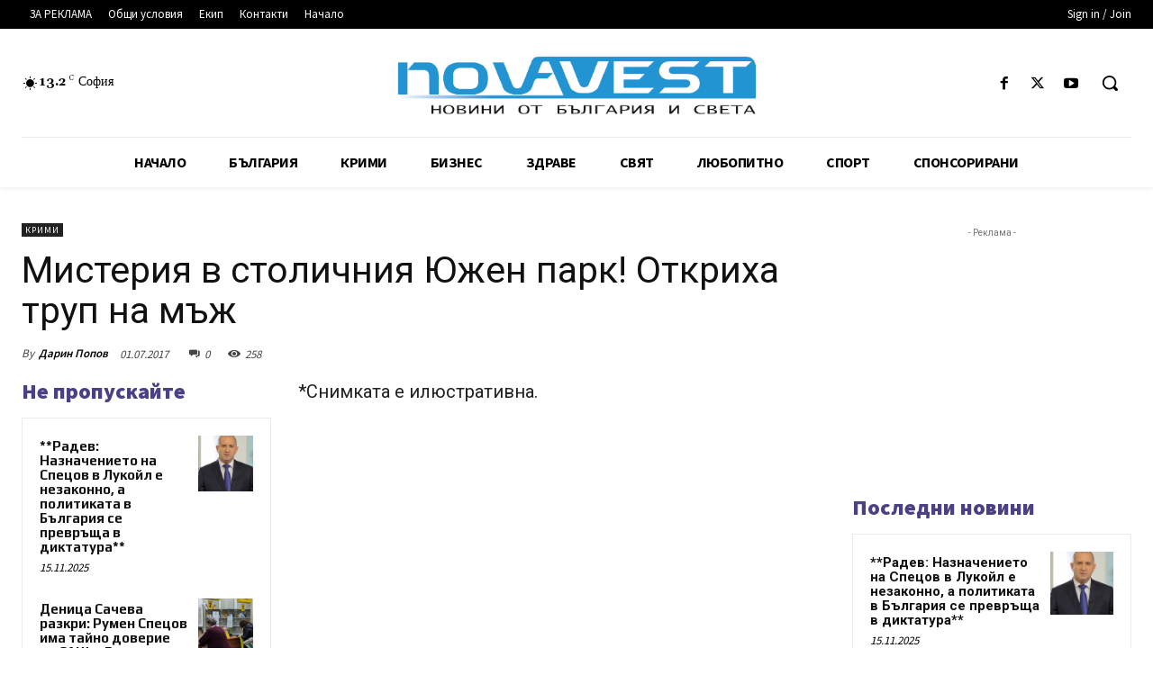

--- FILE ---
content_type: text/html; charset=utf-8
request_url: https://www.google.com/recaptcha/api2/aframe
body_size: 267
content:
<!DOCTYPE HTML><html><head><meta http-equiv="content-type" content="text/html; charset=UTF-8"></head><body><script nonce="8Me7HnuHLiRwCrQSgeb2jQ">/** Anti-fraud and anti-abuse applications only. See google.com/recaptcha */ try{var clients={'sodar':'https://pagead2.googlesyndication.com/pagead/sodar?'};window.addEventListener("message",function(a){try{if(a.source===window.parent){var b=JSON.parse(a.data);var c=clients[b['id']];if(c){var d=document.createElement('img');d.src=c+b['params']+'&rc='+(localStorage.getItem("rc::a")?sessionStorage.getItem("rc::b"):"");window.document.body.appendChild(d);sessionStorage.setItem("rc::e",parseInt(sessionStorage.getItem("rc::e")||0)+1);localStorage.setItem("rc::h",'1769051898025');}}}catch(b){}});window.parent.postMessage("_grecaptcha_ready", "*");}catch(b){}</script></body></html>